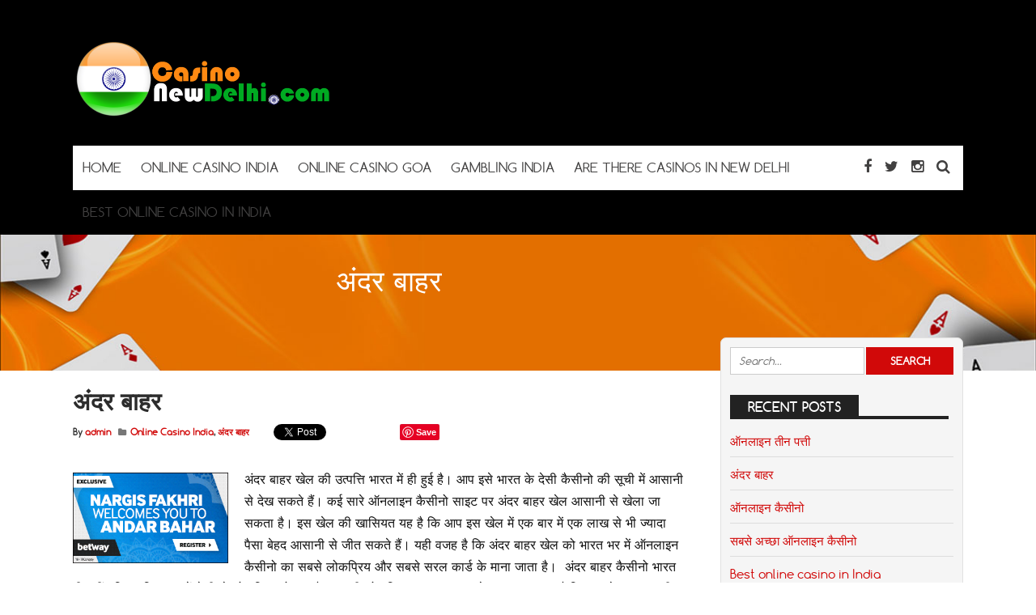

--- FILE ---
content_type: text/html; charset=UTF-8
request_url: https://www.online-casino-india.org/%E0%A4%85%E0%A4%82%E0%A4%A6%E0%A4%B0-%E0%A4%AC%E0%A4%BE%E0%A4%B9%E0%A4%B0/
body_size: 9888
content:
<!DOCTYPE html>
<!--[if IE 7]>
<html class="ie ie7" lang="en-US">
<![endif]-->
<!--[if IE 8]>
<html class="ie ie8" lang="en-US">
<![endif]-->
<!--[if !(IE 7) | !(IE 8)  ]><!-->
<html lang="en-US">
<!--<![endif]-->
<head>

<meta charset="UTF-8">
	<meta name="viewport" content="width=device-width">

	<title>अंदर बाहर &ndash; Online Casino India</title>

	<link rel="profile" href="http://gmpg.org/xfn/11">
	<link rel="pingback" href="https://www.online-casino-india.org/xmlrpc.php">
		<link rel="Shortcut Icon" href="https://www.online-casino-india.org/wp-content/themes/doubledown/images/favicon.ico" type="image/x-icon" />
		<link rel="alternate" type="application/rss+xml" title="Online Casino India RSS Feed" href="https://www.online-casino-india.org/feed/"> 
	<!--[if lt IE 9]>
	<script src="https://www.online-casino-india.org/wp-content/themes/doubledown/includes/js/html5.js"></script>
	<![endif]-->

	<!-- Google tag (gtag.js) -->
<script async src="https://www.googletagmanager.com/gtag/js?id=G-R8SFHEJTK7"></script>
<script>
  window.dataLayer = window.dataLayer || [];
  function gtag(){dataLayer.push(arguments);}
  gtag('js', new Date());

  gtag('config', 'G-R8SFHEJTK7');
</script>
	<meta name='robots' content='index, follow, max-image-preview:large, max-snippet:-1, max-video-preview:-1' />

	<!-- This site is optimized with the Yoast SEO plugin v19.0 - https://yoast.com/wordpress/plugins/seo/ -->
	<meta name="description" content="अंदर बाहर खेल की उत्पत्ति भारत में ही हुई है। आप इसे भारत के देसी कैसीनो की सूची में आसानी से देख सकते हैं। कई सारे ऑनलाइन कैसीनो साइट" />
	<link rel="canonical" href="https://www.online-casino-india.org/अंदर-बाहर/" />
	<meta property="og:locale" content="en_US" />
	<meta property="og:type" content="article" />
	<meta property="og:title" content="अंदर बाहर &ndash; Online Casino India" />
	<meta property="og:description" content="अंदर बाहर खेल की उत्पत्ति भारत में ही हुई है। आप इसे भारत के देसी कैसीनो की सूची में आसानी से देख सकते हैं। कई सारे ऑनलाइन कैसीनो साइट" />
	<meta property="og:url" content="https://www.online-casino-india.org/अंदर-बाहर/" />
	<meta property="og:site_name" content="Online Casino India" />
	<meta property="article:published_time" content="2021-09-29T07:40:04+00:00" />
	<meta property="article:modified_time" content="2021-09-29T08:24:45+00:00" />
	<meta property="og:image" content="https://www.online-casino-india.org/wp-content/uploads/2021/09/अंदर-बाहर.gif" />
	<meta property="og:image:width" content="450" />
	<meta property="og:image:height" content="253" />
	<meta property="og:image:type" content="image/gif" />
	<meta name="twitter:card" content="summary_large_image" />
	<meta name="twitter:label1" content="Written by" />
	<meta name="twitter:data1" content="admin" />
	<meta name="twitter:label2" content="Est. reading time" />
	<meta name="twitter:data2" content="3 minutes" />
	<script type="application/ld+json" class="yoast-schema-graph">{"@context":"https://schema.org","@graph":[{"@type":"Organization","@id":"https://www.online-casino-india.org/#organization","name":"Online Casino India","url":"https://www.online-casino-india.org/","sameAs":[],"logo":{"@type":"ImageObject","inLanguage":"en-US","@id":"https://www.online-casino-india.org/#/schema/logo/image/","url":"https://www.online-casino-india.org/wp-content/uploads/2019/12/casino-new-delhi.png","contentUrl":"https://www.online-casino-india.org/wp-content/uploads/2019/12/casino-new-delhi.png","width":320,"height":97,"caption":"Online Casino India"},"image":{"@id":"https://www.online-casino-india.org/#/schema/logo/image/"}},{"@type":"WebSite","@id":"https://www.online-casino-india.org/#website","url":"https://www.online-casino-india.org/","name":"Online Casino India","description":"","publisher":{"@id":"https://www.online-casino-india.org/#organization"},"potentialAction":[{"@type":"SearchAction","target":{"@type":"EntryPoint","urlTemplate":"https://www.online-casino-india.org/?s={search_term_string}"},"query-input":"required name=search_term_string"}],"inLanguage":"en-US"},{"@type":"ImageObject","inLanguage":"en-US","@id":"https://www.online-casino-india.org/%e0%a4%85%e0%a4%82%e0%a4%a6%e0%a4%b0-%e0%a4%ac%e0%a4%be%e0%a4%b9%e0%a4%b0/#primaryimage","url":"https://www.online-casino-india.org/wp-content/uploads/2021/09/अंदर-बाहर.gif","contentUrl":"https://www.online-casino-india.org/wp-content/uploads/2021/09/अंदर-बाहर.gif","width":450,"height":253,"caption":"अंदर बाहर"},{"@type":"WebPage","@id":"https://www.online-casino-india.org/%e0%a4%85%e0%a4%82%e0%a4%a6%e0%a4%b0-%e0%a4%ac%e0%a4%be%e0%a4%b9%e0%a4%b0/#webpage","url":"https://www.online-casino-india.org/%e0%a4%85%e0%a4%82%e0%a4%a6%e0%a4%b0-%e0%a4%ac%e0%a4%be%e0%a4%b9%e0%a4%b0/","name":"अंदर बाहर &ndash; Online Casino India","isPartOf":{"@id":"https://www.online-casino-india.org/#website"},"primaryImageOfPage":{"@id":"https://www.online-casino-india.org/%e0%a4%85%e0%a4%82%e0%a4%a6%e0%a4%b0-%e0%a4%ac%e0%a4%be%e0%a4%b9%e0%a4%b0/#primaryimage"},"datePublished":"2021-09-29T07:40:04+00:00","dateModified":"2021-09-29T08:24:45+00:00","description":"अंदर बाहर खेल की उत्पत्ति भारत में ही हुई है। आप इसे भारत के देसी कैसीनो की सूची में आसानी से देख सकते हैं। कई सारे ऑनलाइन कैसीनो साइट","breadcrumb":{"@id":"https://www.online-casino-india.org/%e0%a4%85%e0%a4%82%e0%a4%a6%e0%a4%b0-%e0%a4%ac%e0%a4%be%e0%a4%b9%e0%a4%b0/#breadcrumb"},"inLanguage":"en-US","potentialAction":[{"@type":"ReadAction","target":["https://www.online-casino-india.org/%e0%a4%85%e0%a4%82%e0%a4%a6%e0%a4%b0-%e0%a4%ac%e0%a4%be%e0%a4%b9%e0%a4%b0/"]}]},{"@type":"BreadcrumbList","@id":"https://www.online-casino-india.org/%e0%a4%85%e0%a4%82%e0%a4%a6%e0%a4%b0-%e0%a4%ac%e0%a4%be%e0%a4%b9%e0%a4%b0/#breadcrumb","itemListElement":[{"@type":"ListItem","position":1,"name":"Home","item":"https://www.online-casino-india.org/"},{"@type":"ListItem","position":2,"name":"अंदर बाहर"}]},{"@type":"Article","@id":"https://www.online-casino-india.org/%e0%a4%85%e0%a4%82%e0%a4%a6%e0%a4%b0-%e0%a4%ac%e0%a4%be%e0%a4%b9%e0%a4%b0/#article","isPartOf":{"@id":"https://www.online-casino-india.org/%e0%a4%85%e0%a4%82%e0%a4%a6%e0%a4%b0-%e0%a4%ac%e0%a4%be%e0%a4%b9%e0%a4%b0/#webpage"},"author":{"@id":"https://www.online-casino-india.org/#/schema/person/99ea4472589eb8937e184cc53baa1ba4"},"headline":"अंदर बाहर","datePublished":"2021-09-29T07:40:04+00:00","dateModified":"2021-09-29T08:24:45+00:00","mainEntityOfPage":{"@id":"https://www.online-casino-india.org/%e0%a4%85%e0%a4%82%e0%a4%a6%e0%a4%b0-%e0%a4%ac%e0%a4%be%e0%a4%b9%e0%a4%b0/#webpage"},"wordCount":54,"publisher":{"@id":"https://www.online-casino-india.org/#organization"},"image":{"@id":"https://www.online-casino-india.org/%e0%a4%85%e0%a4%82%e0%a4%a6%e0%a4%b0-%e0%a4%ac%e0%a4%be%e0%a4%b9%e0%a4%b0/#primaryimage"},"thumbnailUrl":"https://www.online-casino-india.org/wp-content/uploads/2021/09/अंदर-बाहर.gif","keywords":["अंदर बाहर"],"articleSection":["Online Casino India","अंदर बाहर"],"inLanguage":"en-US"},{"@type":"Person","@id":"https://www.online-casino-india.org/#/schema/person/99ea4472589eb8937e184cc53baa1ba4","name":"admin","image":{"@type":"ImageObject","inLanguage":"en-US","@id":"https://www.online-casino-india.org/#/schema/person/image/","url":"https://secure.gravatar.com/avatar/214e99969c3579c889f7d0b3a492662d?s=96&d=identicon&r=g","contentUrl":"https://secure.gravatar.com/avatar/214e99969c3579c889f7d0b3a492662d?s=96&d=identicon&r=g","caption":"admin"},"url":"https://www.online-casino-india.org/author/pakasa_hazy7inq/"}]}</script>
	<!-- / Yoast SEO plugin. -->


<link rel='dns-prefetch' href='//s.w.org' />
<script type="text/javascript">
window._wpemojiSettings = {"baseUrl":"https:\/\/s.w.org\/images\/core\/emoji\/14.0.0\/72x72\/","ext":".png","svgUrl":"https:\/\/s.w.org\/images\/core\/emoji\/14.0.0\/svg\/","svgExt":".svg","source":{"concatemoji":"https:\/\/www.online-casino-india.org\/wp-includes\/js\/wp-emoji-release.min.js?ver=6.0.11"}};
/*! This file is auto-generated */
!function(e,a,t){var n,r,o,i=a.createElement("canvas"),p=i.getContext&&i.getContext("2d");function s(e,t){var a=String.fromCharCode,e=(p.clearRect(0,0,i.width,i.height),p.fillText(a.apply(this,e),0,0),i.toDataURL());return p.clearRect(0,0,i.width,i.height),p.fillText(a.apply(this,t),0,0),e===i.toDataURL()}function c(e){var t=a.createElement("script");t.src=e,t.defer=t.type="text/javascript",a.getElementsByTagName("head")[0].appendChild(t)}for(o=Array("flag","emoji"),t.supports={everything:!0,everythingExceptFlag:!0},r=0;r<o.length;r++)t.supports[o[r]]=function(e){if(!p||!p.fillText)return!1;switch(p.textBaseline="top",p.font="600 32px Arial",e){case"flag":return s([127987,65039,8205,9895,65039],[127987,65039,8203,9895,65039])?!1:!s([55356,56826,55356,56819],[55356,56826,8203,55356,56819])&&!s([55356,57332,56128,56423,56128,56418,56128,56421,56128,56430,56128,56423,56128,56447],[55356,57332,8203,56128,56423,8203,56128,56418,8203,56128,56421,8203,56128,56430,8203,56128,56423,8203,56128,56447]);case"emoji":return!s([129777,127995,8205,129778,127999],[129777,127995,8203,129778,127999])}return!1}(o[r]),t.supports.everything=t.supports.everything&&t.supports[o[r]],"flag"!==o[r]&&(t.supports.everythingExceptFlag=t.supports.everythingExceptFlag&&t.supports[o[r]]);t.supports.everythingExceptFlag=t.supports.everythingExceptFlag&&!t.supports.flag,t.DOMReady=!1,t.readyCallback=function(){t.DOMReady=!0},t.supports.everything||(n=function(){t.readyCallback()},a.addEventListener?(a.addEventListener("DOMContentLoaded",n,!1),e.addEventListener("load",n,!1)):(e.attachEvent("onload",n),a.attachEvent("onreadystatechange",function(){"complete"===a.readyState&&t.readyCallback()})),(e=t.source||{}).concatemoji?c(e.concatemoji):e.wpemoji&&e.twemoji&&(c(e.twemoji),c(e.wpemoji)))}(window,document,window._wpemojiSettings);
</script>
<style type="text/css">
img.wp-smiley,
img.emoji {
	display: inline !important;
	border: none !important;
	box-shadow: none !important;
	height: 1em !important;
	width: 1em !important;
	margin: 0 0.07em !important;
	vertical-align: -0.1em !important;
	background: none !important;
	padding: 0 !important;
}
</style>
	<link rel='stylesheet' id='wp-block-library-css'  href='https://www.online-casino-india.org/wp-includes/css/dist/block-library/style.min.css?ver=6.0.11' type='text/css' media='all' />
<style id='global-styles-inline-css' type='text/css'>
body{--wp--preset--color--black: #000000;--wp--preset--color--cyan-bluish-gray: #abb8c3;--wp--preset--color--white: #ffffff;--wp--preset--color--pale-pink: #f78da7;--wp--preset--color--vivid-red: #cf2e2e;--wp--preset--color--luminous-vivid-orange: #ff6900;--wp--preset--color--luminous-vivid-amber: #fcb900;--wp--preset--color--light-green-cyan: #7bdcb5;--wp--preset--color--vivid-green-cyan: #00d084;--wp--preset--color--pale-cyan-blue: #8ed1fc;--wp--preset--color--vivid-cyan-blue: #0693e3;--wp--preset--color--vivid-purple: #9b51e0;--wp--preset--gradient--vivid-cyan-blue-to-vivid-purple: linear-gradient(135deg,rgba(6,147,227,1) 0%,rgb(155,81,224) 100%);--wp--preset--gradient--light-green-cyan-to-vivid-green-cyan: linear-gradient(135deg,rgb(122,220,180) 0%,rgb(0,208,130) 100%);--wp--preset--gradient--luminous-vivid-amber-to-luminous-vivid-orange: linear-gradient(135deg,rgba(252,185,0,1) 0%,rgba(255,105,0,1) 100%);--wp--preset--gradient--luminous-vivid-orange-to-vivid-red: linear-gradient(135deg,rgba(255,105,0,1) 0%,rgb(207,46,46) 100%);--wp--preset--gradient--very-light-gray-to-cyan-bluish-gray: linear-gradient(135deg,rgb(238,238,238) 0%,rgb(169,184,195) 100%);--wp--preset--gradient--cool-to-warm-spectrum: linear-gradient(135deg,rgb(74,234,220) 0%,rgb(151,120,209) 20%,rgb(207,42,186) 40%,rgb(238,44,130) 60%,rgb(251,105,98) 80%,rgb(254,248,76) 100%);--wp--preset--gradient--blush-light-purple: linear-gradient(135deg,rgb(255,206,236) 0%,rgb(152,150,240) 100%);--wp--preset--gradient--blush-bordeaux: linear-gradient(135deg,rgb(254,205,165) 0%,rgb(254,45,45) 50%,rgb(107,0,62) 100%);--wp--preset--gradient--luminous-dusk: linear-gradient(135deg,rgb(255,203,112) 0%,rgb(199,81,192) 50%,rgb(65,88,208) 100%);--wp--preset--gradient--pale-ocean: linear-gradient(135deg,rgb(255,245,203) 0%,rgb(182,227,212) 50%,rgb(51,167,181) 100%);--wp--preset--gradient--electric-grass: linear-gradient(135deg,rgb(202,248,128) 0%,rgb(113,206,126) 100%);--wp--preset--gradient--midnight: linear-gradient(135deg,rgb(2,3,129) 0%,rgb(40,116,252) 100%);--wp--preset--duotone--dark-grayscale: url('#wp-duotone-dark-grayscale');--wp--preset--duotone--grayscale: url('#wp-duotone-grayscale');--wp--preset--duotone--purple-yellow: url('#wp-duotone-purple-yellow');--wp--preset--duotone--blue-red: url('#wp-duotone-blue-red');--wp--preset--duotone--midnight: url('#wp-duotone-midnight');--wp--preset--duotone--magenta-yellow: url('#wp-duotone-magenta-yellow');--wp--preset--duotone--purple-green: url('#wp-duotone-purple-green');--wp--preset--duotone--blue-orange: url('#wp-duotone-blue-orange');--wp--preset--font-size--small: 13px;--wp--preset--font-size--medium: 20px;--wp--preset--font-size--large: 36px;--wp--preset--font-size--x-large: 42px;}.has-black-color{color: var(--wp--preset--color--black) !important;}.has-cyan-bluish-gray-color{color: var(--wp--preset--color--cyan-bluish-gray) !important;}.has-white-color{color: var(--wp--preset--color--white) !important;}.has-pale-pink-color{color: var(--wp--preset--color--pale-pink) !important;}.has-vivid-red-color{color: var(--wp--preset--color--vivid-red) !important;}.has-luminous-vivid-orange-color{color: var(--wp--preset--color--luminous-vivid-orange) !important;}.has-luminous-vivid-amber-color{color: var(--wp--preset--color--luminous-vivid-amber) !important;}.has-light-green-cyan-color{color: var(--wp--preset--color--light-green-cyan) !important;}.has-vivid-green-cyan-color{color: var(--wp--preset--color--vivid-green-cyan) !important;}.has-pale-cyan-blue-color{color: var(--wp--preset--color--pale-cyan-blue) !important;}.has-vivid-cyan-blue-color{color: var(--wp--preset--color--vivid-cyan-blue) !important;}.has-vivid-purple-color{color: var(--wp--preset--color--vivid-purple) !important;}.has-black-background-color{background-color: var(--wp--preset--color--black) !important;}.has-cyan-bluish-gray-background-color{background-color: var(--wp--preset--color--cyan-bluish-gray) !important;}.has-white-background-color{background-color: var(--wp--preset--color--white) !important;}.has-pale-pink-background-color{background-color: var(--wp--preset--color--pale-pink) !important;}.has-vivid-red-background-color{background-color: var(--wp--preset--color--vivid-red) !important;}.has-luminous-vivid-orange-background-color{background-color: var(--wp--preset--color--luminous-vivid-orange) !important;}.has-luminous-vivid-amber-background-color{background-color: var(--wp--preset--color--luminous-vivid-amber) !important;}.has-light-green-cyan-background-color{background-color: var(--wp--preset--color--light-green-cyan) !important;}.has-vivid-green-cyan-background-color{background-color: var(--wp--preset--color--vivid-green-cyan) !important;}.has-pale-cyan-blue-background-color{background-color: var(--wp--preset--color--pale-cyan-blue) !important;}.has-vivid-cyan-blue-background-color{background-color: var(--wp--preset--color--vivid-cyan-blue) !important;}.has-vivid-purple-background-color{background-color: var(--wp--preset--color--vivid-purple) !important;}.has-black-border-color{border-color: var(--wp--preset--color--black) !important;}.has-cyan-bluish-gray-border-color{border-color: var(--wp--preset--color--cyan-bluish-gray) !important;}.has-white-border-color{border-color: var(--wp--preset--color--white) !important;}.has-pale-pink-border-color{border-color: var(--wp--preset--color--pale-pink) !important;}.has-vivid-red-border-color{border-color: var(--wp--preset--color--vivid-red) !important;}.has-luminous-vivid-orange-border-color{border-color: var(--wp--preset--color--luminous-vivid-orange) !important;}.has-luminous-vivid-amber-border-color{border-color: var(--wp--preset--color--luminous-vivid-amber) !important;}.has-light-green-cyan-border-color{border-color: var(--wp--preset--color--light-green-cyan) !important;}.has-vivid-green-cyan-border-color{border-color: var(--wp--preset--color--vivid-green-cyan) !important;}.has-pale-cyan-blue-border-color{border-color: var(--wp--preset--color--pale-cyan-blue) !important;}.has-vivid-cyan-blue-border-color{border-color: var(--wp--preset--color--vivid-cyan-blue) !important;}.has-vivid-purple-border-color{border-color: var(--wp--preset--color--vivid-purple) !important;}.has-vivid-cyan-blue-to-vivid-purple-gradient-background{background: var(--wp--preset--gradient--vivid-cyan-blue-to-vivid-purple) !important;}.has-light-green-cyan-to-vivid-green-cyan-gradient-background{background: var(--wp--preset--gradient--light-green-cyan-to-vivid-green-cyan) !important;}.has-luminous-vivid-amber-to-luminous-vivid-orange-gradient-background{background: var(--wp--preset--gradient--luminous-vivid-amber-to-luminous-vivid-orange) !important;}.has-luminous-vivid-orange-to-vivid-red-gradient-background{background: var(--wp--preset--gradient--luminous-vivid-orange-to-vivid-red) !important;}.has-very-light-gray-to-cyan-bluish-gray-gradient-background{background: var(--wp--preset--gradient--very-light-gray-to-cyan-bluish-gray) !important;}.has-cool-to-warm-spectrum-gradient-background{background: var(--wp--preset--gradient--cool-to-warm-spectrum) !important;}.has-blush-light-purple-gradient-background{background: var(--wp--preset--gradient--blush-light-purple) !important;}.has-blush-bordeaux-gradient-background{background: var(--wp--preset--gradient--blush-bordeaux) !important;}.has-luminous-dusk-gradient-background{background: var(--wp--preset--gradient--luminous-dusk) !important;}.has-pale-ocean-gradient-background{background: var(--wp--preset--gradient--pale-ocean) !important;}.has-electric-grass-gradient-background{background: var(--wp--preset--gradient--electric-grass) !important;}.has-midnight-gradient-background{background: var(--wp--preset--gradient--midnight) !important;}.has-small-font-size{font-size: var(--wp--preset--font-size--small) !important;}.has-medium-font-size{font-size: var(--wp--preset--font-size--medium) !important;}.has-large-font-size{font-size: var(--wp--preset--font-size--large) !important;}.has-x-large-font-size{font-size: var(--wp--preset--font-size--x-large) !important;}
</style>
<link rel='stylesheet' id='flytonic_style-css'  href='https://www.online-casino-india.org/wp-content/themes/doubledown/style.css?ver=6.0.11' type='text/css' media='all' />
<link rel='stylesheet' id='shortcode-css-css'  href='https://www.online-casino-india.org/wp-content/themes/doubledown/includes/css/shortcode.css?ver=6.0.11' type='text/css' media='all' />
<link rel='stylesheet' id='flex_style-css'  href='https://www.online-casino-india.org/wp-content/themes/doubledown/flexslider.css?ver=6.0.11' type='text/css' media='all' />
<link rel='stylesheet' id='fontawesome_style-css'  href='https://www.online-casino-india.org/wp-content/themes/doubledown/font-awesome.min.css?ver=6.0.11' type='text/css' media='all' />
<link rel='stylesheet' id='custom_style-css'  href='https://www.online-casino-india.org/wp-content/themes/doubledown/includes/custom.css?ver=6.0.11' type='text/css' media='all' />
<script type='text/javascript' src='https://www.online-casino-india.org/wp-includes/js/jquery/jquery.min.js?ver=3.6.0' id='jquery-core-js'></script>
<script type='text/javascript' src='https://www.online-casino-india.org/wp-includes/js/jquery/jquery-migrate.min.js?ver=3.3.2' id='jquery-migrate-js'></script>
<script type='text/javascript' src='https://www.online-casino-india.org/wp-content/themes/doubledown/includes/js/jquery.flexslider-min.js?ver=6.0.11' id='flexslider-js'></script>
<script type='text/javascript' src='https://www.online-casino-india.org/wp-content/themes/doubledown/includes/js/theme_scripts.js?ver=6.0.11' id='themescripts-js'></script>
<link rel="https://api.w.org/" href="https://www.online-casino-india.org/wp-json/" /><link rel="alternate" type="application/json" href="https://www.online-casino-india.org/wp-json/wp/v2/posts/224" /><link rel="EditURI" type="application/rsd+xml" title="RSD" href="https://www.online-casino-india.org/xmlrpc.php?rsd" />
<link rel="wlwmanifest" type="application/wlwmanifest+xml" href="https://www.online-casino-india.org/wp-includes/wlwmanifest.xml" /> 
<meta name="generator" content="WordPress 6.0.11" />
<link rel='shortlink' href='https://www.online-casino-india.org/?p=224' />
<link rel="alternate" type="application/json+oembed" href="https://www.online-casino-india.org/wp-json/oembed/1.0/embed?url=https%3A%2F%2Fwww.online-casino-india.org%2F%25e0%25a4%2585%25e0%25a4%2582%25e0%25a4%25a6%25e0%25a4%25b0-%25e0%25a4%25ac%25e0%25a4%25be%25e0%25a4%25b9%25e0%25a4%25b0%2F" />
<link rel="alternate" type="text/xml+oembed" href="https://www.online-casino-india.org/wp-json/oembed/1.0/embed?url=https%3A%2F%2Fwww.online-casino-india.org%2F%25e0%25a4%2585%25e0%25a4%2582%25e0%25a4%25a6%25e0%25a4%25b0-%25e0%25a4%25ac%25e0%25a4%25be%25e0%25a4%25b9%25e0%25a4%25b0%2F&#038;format=xml" />
<style type="text/css">.recentcomments a{display:inline !important;padding:0 !important;margin:0 !important;}</style><link rel="icon" href="https://www.online-casino-india.org/wp-content/uploads/2019/12/cropped-online-casino-india-org-32x32.jpg" sizes="32x32" />
<link rel="icon" href="https://www.online-casino-india.org/wp-content/uploads/2019/12/cropped-online-casino-india-org-192x192.jpg" sizes="192x192" />
<link rel="apple-touch-icon" href="https://www.online-casino-india.org/wp-content/uploads/2019/12/cropped-online-casino-india-org-180x180.jpg" />
<meta name="msapplication-TileImage" content="https://www.online-casino-india.org/wp-content/uploads/2019/12/cropped-online-casino-india-org-270x270.jpg" />
</head>

<body class="post-template-default single single-post postid-224 single-format-standard custom">

<div id="outerwrap" class="outside">

<header id="header" class="main-header">

	<button id="mobile-menu-btn">
	<i>&nbsp;</i>
	<i>&nbsp;</i>
	<i>&nbsp;</i></button>

	<nav id="mobile-menu">  
	
		<div class="logomobile">
	
					<img width="200" alt="Online Casino India" src="https://www.online-casino-india.org/wp-content/uploads/2019/12/casino-new-delhi.png" />
					</div>
		
				<ul id="mobilenav" class="mobilenav"><li id="menu-item-47" class="menu-item menu-item-type-custom menu-item-object-custom menu-item-home menu-item-47"><a href="https://www.online-casino-india.org/">Home</a></li>
<li id="menu-item-158" class="menu-item menu-item-type-post_type menu-item-object-post menu-item-158"><a href="https://www.online-casino-india.org/online-casino-india/">Online Casino India</a></li>
<li id="menu-item-50" class="menu-item menu-item-type-post_type menu-item-object-post menu-item-50"><a href="https://www.online-casino-india.org/online-casino-goa/">Online Casino Goa</a></li>
<li id="menu-item-160" class="menu-item menu-item-type-post_type menu-item-object-post menu-item-160"><a href="https://www.online-casino-india.org/gambling-india/">Gambling India</a></li>
<li id="menu-item-49" class="menu-item menu-item-type-post_type menu-item-object-post menu-item-49"><a href="https://www.online-casino-india.org/are-there-casinos-in-new-delhi/">Are there Casinos in New Delhi</a></li>
<li id="menu-item-159" class="menu-item menu-item-type-post_type menu-item-object-post menu-item-159"><a href="https://www.online-casino-india.org/best-online-casino-in-india/">Best online casino in India</a></li>
</ul>	</nav><!--End of Mobile Navbar-->

	<div class="wrap">
  		<div class="header-logo">
		   		<a title="Online Casino India" href="https://www.online-casino-india.org">
   		<img alt="Online Casino India" src="https://www.online-casino-india.org/wp-content/uploads/2019/12/casino-new-delhi.png" /></a>
  		  	</div><!--.header-logo-->
					 
	<nav class="navbar"  id="navigation">
	
	<div class="socialmediatop">
		
		
		<div class="searchgo" id="searchgo">
		<form method="get" class="searchform" action="https://www.online-casino-india.org">
			<input class="searchinput" value="" name="s" type="text" placeholder="Search...">
			<input name="submit" class="searchsubmit" value="Search" type="submit">
		</form>
		</div>

					
		<ul>
			
					<li><a href="https://www.facebook.com/" title="Facebook"><i class="fa fa-facebook"></i></a></li>
				
			<li><a href="https://www.twitter.com" title="Twitter"><i class="fa fa-twitter"> </i></a></li>
								
			 <li><a href="https://www.instagram.com/" title="Instagram"><i class="fa fa-instagram"> </i></a></li>
										 
					<li><a href="#" id="sbutton" title="Search"><i class="fa fa-search"> </i></a></li>
						
		</ul>
		</div>	<!--.topnavigation-->
	
			<ul id="nav" class="nav"><li class="menu-item menu-item-type-custom menu-item-object-custom menu-item-home menu-item-47"><a href="https://www.online-casino-india.org/"><span>Home</span></a></li>
<li class="menu-item menu-item-type-post_type menu-item-object-post menu-item-158"><a href="https://www.online-casino-india.org/online-casino-india/"><span>Online Casino India</span></a></li>
<li class="menu-item menu-item-type-post_type menu-item-object-post menu-item-50"><a href="https://www.online-casino-india.org/online-casino-goa/"><span>Online Casino Goa</span></a></li>
<li class="menu-item menu-item-type-post_type menu-item-object-post menu-item-160"><a href="https://www.online-casino-india.org/gambling-india/"><span>Gambling India</span></a></li>
<li class="menu-item menu-item-type-post_type menu-item-object-post menu-item-49"><a href="https://www.online-casino-india.org/are-there-casinos-in-new-delhi/"><span>Are there Casinos in New Delhi</span></a></li>
<li class="menu-item menu-item-type-post_type menu-item-object-post menu-item-159"><a href="https://www.online-casino-india.org/best-online-casino-in-india/"><span>Best online casino in India</span></a></li>
</ul>	
		</nav><!--Nav--> 
		
		
		 <div class="clearboth"></div>
		 </div><!--.wrap-->
	</header><!--End of Header-->
<section class="banner-area">
	  		<img src="https://www.online-casino-india.org/wp-content/themes/doubledown/images/banner-img2.jpg" alt="अंदर बाहर">

	
    <div class="inner-banner-txt">
        <h1>अंदर बाहर</h1>
         <p>
                    </p>
    </div>
</section><!--banner-area-->
<div id="main" class="contentarea">

<section id="content" class="main-content">

		
		
		<article class="post-224 post type-post status-publish format-standard has-post-thumbnail hentry category-online-casino-india category-38 tag-39" id="post-224">

			<h1 class="entry-title">अंदर बाहर</h1>
			
			<div class="singlebylines">

<div class="leftmeta">
 By
<span class="vcard author">	
 <span class="fn"><a href="https://www.online-casino-india.org/author/pakasa_hazy7inq/" title="Posts by admin" rel="author">admin</a></span>
</span>

 <i class="fa fa-folder"> </i>  <a href="https://www.online-casino-india.org/category/online-casino-india/" rel="category tag">Online Casino India</a>, <a href="https://www.online-casino-india.org/category/%e0%a4%85%e0%a4%82%e0%a4%a6%e0%a4%b0-%e0%a4%ac%e0%a4%be%e0%a4%b9%e0%a4%b0/" rel="category tag">अंदर बाहर</a>   
 
 </div>
 
 

<div class="likeusarea">
	<ul>
		<li class="share_fb">
					<div id="fb-root"></div>
<script>(function(d, s, id) {
  var js, fjs = d.getElementsByTagName(s)[0];
  if (d.getElementById(id)) return;
  js = d.createElement(s); js.id = id;
  js.src = "//connect.facebook.net/en_US/sdk.js#xfbml=1&version=v2.0";
  fjs.parentNode.insertBefore(js, fjs);
}(document, 'script', 'facebook-jssdk'));</script>


<div class="fb-like" data-href="https://www.online-casino-india.org/%e0%a4%85%e0%a4%82%e0%a4%a6%e0%a4%b0-%e0%a4%ac%e0%a4%be%e0%a4%b9%e0%a4%b0/" data-width="100px" data-layout="button_count" data-action="like" data-show-faces="false" data-share="false"></div>
					</li>
					
					
					<li class="share_tw">
					<a class="twitter-share-button"
  href="https://twitter.com/share"
  data-via="twitterdev">
Tweet
</a>
<script type="text/javascript">
window.twttr=(function(d,s,id){var t,js,fjs=d.getElementsByTagName(s)[0];if(d.getElementById(id)){return}js=d.createElement(s);js.id=id;js.src="https://platform.twitter.com/widgets.js";fjs.parentNode.insertBefore(js,fjs);return window.twttr||(t={_e:[],ready:function(f){t._e.push(f)}})}(document,"script","twitter-wjs"));
</script>
					</li>
					
					<li class="share_gp">
					<div class="g-plusone" data-size="medium"></div>
<script type="text/javascript">
 (function() {
 var po = document.createElement('script'); po.type = 'text/javascript'; po.async = true;
 po.src = 'https://apis.google.com/js/plusone.js';
 var s = document.getElementsByTagName('script')[0]; s.parentNode.insertBefore(po, s);
 })();
</script>
					</li>
					
					<li class="share_pint">
					
					<a href="//www.pinterest.com/pin/create/button/" data-pin-do="buttonBookmark"  data-pin-color="red"><img src="//assets.pinterest.com/images/pidgets/pinit_fg_en_rect_red_20.png" alt="pinterest" /></a>
<!-- Please call pinit.js only once per page -->
<script type="text/javascript" async defer src="//assets.pinterest.com/js/pinit.js"></script>
					</li>
	</ul>
 </div>
	 
</div><!--.bylines-->		
			<div class="entry-content">

      				<p><strong><a href="https://www.online-casino-india.org/betwaycasino.html" target="_blank" rel="noopener"><img class=" wp-image-200 alignleft" src="https://www.online-casino-india.org/wp-content/uploads/2019/12/635126f8eb6a65e3.gif" alt="अंदर बाहर" width="192" height="112" /></a></strong>अंदर बाहर खेल की उत्पत्ति भारत में ही हुई है। आप इसे भारत के देसी कैसीनो की सूची में आसानी से देख सकते हैं। कई सारे ऑनलाइन कैसीनो साइट पर अंदर बाहर खेल आसानी से खेला जा सकता है। इस खेल की खासियत यह है कि आप इस खेल में एक बार में एक लाख से भी ज्यादा पैसा बेहद आसानी से जीत सकते हैं। यही वजह है कि अंदर बाहर खेल को भारत भर में ऑनलाइन कैसीनो का सबसे लोकप्रिय और सबसे सरल कार्ड के माना जाता है।  अंदर बाहर कैसीनो भारत ही नहीं बल्कि दुनिया भर में तेजी से लोकप्रिय हो रहा है। इसकी लोकप्रियता का एक सबसे बड़ा कारण यह है कि यह खेलना बहुत ही आसान है और यह बहुत मजेदार खेल होता है  ( <a href="https://www.online-casino-india.org/%e0%a4%91%e0%a4%a8%e0%a4%b2%e0%a4%be%e0%a4%87%e0%a4%a8-%e0%a4%a4%e0%a5%80%e0%a4%a8-%e0%a4%aa%e0%a4%a4%e0%a5%8d%e0%a4%a4%e0%a5%80/">ऑनलाइन तीन पत्ती</a> )।</p>
<h2></h2>
<h2>अंदर बाहर</h2>
<h4><strong>कैसे खेलते है ? </strong></h4>
<p><strong>अंदर बाहर</strong> खेल ताश के पत्तों की गड्डी के साथ खेला जाता है इसमें खिलाड़ी द्वारा एक जोकर कार्ड का चयन किया जाता है और इसके बाद बाकी पत्तों की गड्डी के साथ खिलाड़ी डील करते हैं। इसमें पत्तों की गड्डी से खिलाड़ी कार्ड बाय कार्ड सकते हैं या फिर बारी-बारी से अंदर और बाहर के बीच में ताश के पत्तों में उलटफेर करके भी चुनाव कर सकते हैं। जैसे ही उनमें एक कार्ड जोकर का सामान दिखाई देता है, जिस खिलाड़ी के पास बिलकुल उसी तरह से कार्ड होता है वह खिलाड़ी <a href="https://en.wikipedia.org/wiki/Card_game" target="_blank" rel="noopener">अंदर बाहर</a> खेल को जीत जाता है  ।</p>
<p><img loading="lazy" class="size-full wp-image-204 aligncenter" src="https://www.online-casino-india.org/wp-content/uploads/2021/07/best-casino-in-india.png" alt="" width="367" height="79" srcset="https://www.online-casino-india.org/wp-content/uploads/2021/07/best-casino-in-india.png 367w, https://www.online-casino-india.org/wp-content/uploads/2021/07/best-casino-in-india-300x65.png 300w, https://www.online-casino-india.org/wp-content/uploads/2021/07/best-casino-in-india-120x26.png 120w, https://www.online-casino-india.org/wp-content/uploads/2021/07/best-casino-in-india-200x43.png 200w" sizes="(max-width: 367px) 100vw, 367px" />
<table  class="midsites">
    <tr>
	  <th class="rankcol ">#</th>
      <th class="logocol">Casino</th>
	   <th  class="ratecol">Rating</th>
      <th  class="bonuscol">Bonus</th>
      <th  class="bcodecol">Bonus Code</th>
      <th   class="visitcol"></th>
    </tr>

	 <tr>
      <td  class="rankcol"><span class="rank">1</span></td>
	  <td  class="logocol"><a href="https://www.online-casino-india.org/review/betway-%e0%a4%91%e0%a4%a8%e0%a4%b2%e0%a4%be%e0%a4%87%e0%a4%a8-%e0%a4%95%e0%a5%88%e0%a4%b8%e0%a5%80%e0%a4%a8%e0%a5%8b/"><img width="120" height="120" src="https://www.online-casino-india.org/wp-content/uploads/2021/07/Betway-casino-logo-120x120.jpg" class="logo wp-post-image" alt="Betway ऑनलाइन कैसीनो" loading="lazy" srcset="https://www.online-casino-india.org/wp-content/uploads/2021/07/Betway-casino-logo-120x120.jpg 120w, https://www.online-casino-india.org/wp-content/uploads/2021/07/Betway-casino-logo.jpg 125w" sizes="(max-width: 120px) 100vw, 120px" /></a></td>
	     <td  class="ratecol">  <span class="rate cenmar2"><span class="ratetotal" style="width:100%;"></span></span><a href=" https://www.online-casino-india.org/review/betway-%e0%a4%91%e0%a4%a8%e0%a4%b2%e0%a4%be%e0%a4%87%e0%a4%a8-%e0%a4%95%e0%a5%88%e0%a4%b8%e0%a5%80%e0%a4%a8%e0%a5%8b/ ">Read Review</a></td>
	  <td class="bonuscol"> up to ₹60,000 <font color=red>Accepts  Indian Players</font></td>
      <td class="bcodecol">
	  <a target="_blank" href="https://www.online-casino-india.org/visit/betwaycasino/" class="">Use Link</a></td>
      <td class="visitcol">
	  <a target="_blank" href="https://www.online-casino-india.org/visit/betwaycasino/" class="visbutton size1">Visit</a>

	 </td>
    </tr>
	 <tr>
      <td  class="rankcol"><span class="rank">2</span></td>
	  <td  class="logocol"><a href="https://www.online-casino-india.org/review/888-%e0%a4%95%e0%a5%88%e0%a4%b8%e0%a5%80%e0%a4%a8%e0%a5%8b/"><img width="120" height="94" src="https://www.online-casino-india.org/wp-content/uploads/2021/07/online-casino-india-120x94.png" class="logo wp-post-image" alt="" loading="lazy" srcset="https://www.online-casino-india.org/wp-content/uploads/2021/07/online-casino-india-120x94.png 120w, https://www.online-casino-india.org/wp-content/uploads/2021/07/online-casino-india.png 150w" sizes="(max-width: 120px) 100vw, 120px" /></a></td>
	     <td  class="ratecol">  <span class="rate cenmar2"><span class="ratetotal" style="width:100%;"></span></span><a href=" https://www.online-casino-india.org/review/888-%e0%a4%95%e0%a5%88%e0%a4%b8%e0%a5%80%e0%a4%a8%e0%a5%8b/ ">Read Review</a></td>
	  <td class="bonuscol"> up to $1400.-</td>
      <td class="bcodecol">
	  <a target="_blank" href="https://www.online-casino-india.org/visit/888casino/" class="">Use Link</a></td>
      <td class="visitcol">
	  <a target="_blank" href="https://www.online-casino-india.org/visit/888casino/" class="visbutton size1">Visit</a>

	 </td>
    </tr>
	 <tr>
      <td  class="rankcol"><span class="rank">3</span></td>
	  <td  class="logocol"><a href="https://www.online-casino-india.org/review/purewin-%e0%a4%95%e0%a5%88%e0%a4%b8%e0%a5%80%e0%a4%a8%e0%a5%8b/"><img width="120" height="104" src="https://www.online-casino-india.org/wp-content/uploads/2021/07/pure-win-logo-120x104.gif" class="logo wp-post-image" alt="purewin casino" loading="lazy" srcset="https://www.online-casino-india.org/wp-content/uploads/2021/07/pure-win-logo-120x104.gif 120w, https://www.online-casino-india.org/wp-content/uploads/2021/07/pure-win-logo.gif 150w" sizes="(max-width: 120px) 100vw, 120px" /></a></td>
	     <td  class="ratecol">  <span class="rate cenmar2"><span class="ratetotal" style="width:100%;"></span></span><a href=" https://www.online-casino-india.org/review/purewin-%e0%a4%95%e0%a5%88%e0%a4%b8%e0%a5%80%e0%a4%a8%e0%a5%8b/ ">Read Review</a></td>
	  <td class="bonuscol"> up to ₹90000.-</td>
      <td class="bcodecol">
	  <a target="_blank" href="https://www.online-casino-india.org/visit/purewincasino/" class="">Use Link</a></td>
      <td class="visitcol">
	  <a target="_blank" href="https://www.online-casino-india.org/visit/purewincasino/" class="visbutton size1">Visit</a>

	 </td>
    </tr>
	 <tr>
      <td  class="rankcol"><span class="rank">4</span></td>
	  <td  class="logocol"><a href="https://www.online-casino-india.org/review/leovegas-%e0%a4%95%e0%a5%88%e0%a4%b8%e0%a5%80%e0%a4%a8%e0%a5%8b/"><img width="120" height="120" src="https://www.online-casino-india.org/wp-content/uploads/2021/07/vegas-logo-120x120.png" class="logo wp-post-image" alt="" loading="lazy" srcset="https://www.online-casino-india.org/wp-content/uploads/2021/07/vegas-logo-120x120.png 120w, https://www.online-casino-india.org/wp-content/uploads/2021/07/vegas-logo.png 125w" sizes="(max-width: 120px) 100vw, 120px" /></a></td>
	     <td  class="ratecol">  <span class="rate cenmar2"><span class="ratetotal" style="width:98%;"></span></span><a href=" https://www.online-casino-india.org/review/leovegas-%e0%a4%95%e0%a5%88%e0%a4%b8%e0%a5%80%e0%a4%a8%e0%a5%8b/ ">Read Review</a></td>
	  <td class="bonuscol"> up to ₹80,000 <font color=red>Accepts  Indian Players</font></td>
      <td class="bcodecol">
	  <a target="_blank" href="https://www.online-casino-india.org/visit/leovegas/" class="">Use Link</a></td>
      <td class="visitcol">
	  <a target="_blank" href="https://www.online-casino-india.org/visit/leovegas/" class="visbutton size1">Visit</a>

	 </td>
    </tr> </table> </p>
<h2>Online casino India</h2>
<h4><strong>रणनीत</strong></h4>
<p>अंदर बाहर खेल में रणनीतियां बहुत महत्वपूर्ण होती है। खास बात यह है कि अंदर बाहर खेल की रणनीति बहुत ही सरल होती है। इस खेल में उच्चतम धन राशि का सट्टा लगाने का मौका मिलता है। <strong>अंदर बाहर</strong> खेल को खेलने के लिए सबसे अच्छी राजनीति यह मानी जाती है कि एक समय सीमा के अंदर खिलाड़ी खेलना सुनिश्चित करें और बहुत ज्यादा पैसा बिना खोये जीते। इसके लिए खिलाड़ी का अनुभव बहुत मायने रखता है ( <a href="https://www.online-casino-india.org">online casino India</a> )।</p>
<h2>भारत में सर्वश्रेष्ठ ऑनलाइन कैसीनो</h2>
<h4><strong>कहाँ खेले-</strong></h4>
<p>आजकल तकनीकी के इस दौर में अंदर बाहर खेल ऑनलाइन अर्थात वर्चुअली खेला जा सकता है। ऑनलाइन कैसीनो टेबल पर दो प्रकार के खेल देखने को मिलते हैं पहला लाइव कैसीनो संस्करण जिसमें एक वास्तविक लाइव डीलर के साथ <strong>अंदर बाहर</strong> खेल खेला जाता है। दूसरा वर्चुअल खिलाड़ी के साथ खेला जाता है जिसमें एक डिजिटल टेबल होती है और खिलाड़ी उसमें से डीलर के बजाय दिए गए संख्या के आधार पर किसी एक कार्ड का चयन करता है ( <a href="https://www.online-casino-india.org/भारत-में-सर्वश्रेष्ठ-ऑनल/">भारत में सर्वश्रेष्ठ ऑनलाइन कैसीनो</a>  )।</p>
<h2>Casino in India list</h2>
<p>अंदर बाहर खेल ताश के 52 पत्ते की एक गड्डी के साथ खेला जाने वाला खेल है। इस खेल में जोकर कार्ड को रेंडमली बलि चुना जाता है और इसके बाद बाकी पत्तों के साथ सट्टा लगाया जाता है। इसमें ज्यादातर खिलाड़ी कार्ड बाई कार्ड डील करके खेलते हैं और जीतते है। अंदर बाहर कार्ड खेल में जैसे ही एक कार्ड जोकर के समान रूप से दिखाई देता है अगर दूसरे खिलाड़ी के पास भी वही मिल जाता है तो वह खिलाड़ी जीत जाता है ( <a href="https://www.online-casino-india.org/casino-in-india-list/">casino in India list</a>)।</p>
<h2>Best online casino in India</h2>
<h4><strong>अंदर बाहर खेल कैसे खेले अंदर </strong></h4>
<p>बाहर खेल आप कही बाहर गए बिना ही खेल सकते हैं। आप इसके लिए एंड्राइड या आईओएस ऐप का इस्तेमाल कर सकते हैं या फिर आप वेबसाइट के जरिए भी खेल सकते हैं।आज कई सारी ऑनलाइन कैसीनो साइट है जहां पर आप यह लोकप्रिय अंदर बाहर खेल खेल सकते है। इसके लिए आपको अपने पसंदीदा कैसीनो साइट को डाउनलोड करके इंस्टॉल करना होता है और उस पर लॉग इन करना होता है। अंदर बाहर खेल खेलने के लिए एक अच्छे प्रोसेसर का स्मार्टफोन और अच्छा इंटरनेट कनेक्टिविटी खेल के मजे को दूर कर देता है  ( <a href="https://www.online-casino-india.org/best-online-casino-in-india/">best online casino in India</a> )।</p>
<p><img loading="lazy" class="size-full wp-image-204 aligncenter" src="https://www.online-casino-india.org/wp-content/uploads/2021/07/best-casino-in-india.png" alt="" width="367" height="79" srcset="https://www.online-casino-india.org/wp-content/uploads/2021/07/best-casino-in-india.png 367w, https://www.online-casino-india.org/wp-content/uploads/2021/07/best-casino-in-india-300x65.png 300w, https://www.online-casino-india.org/wp-content/uploads/2021/07/best-casino-in-india-120x26.png 120w, https://www.online-casino-india.org/wp-content/uploads/2021/07/best-casino-in-india-200x43.png 200w" sizes="(max-width: 367px) 100vw, 367px" />
<table  class="midsites">
    <tr>
	  <th class="rankcol ">#</th>
      <th class="logocol">Casino</th>
	   <th  class="ratecol">Rating</th>
      <th  class="bonuscol">Bonus</th>
      <th  class="bcodecol">Bonus Code</th>
      <th   class="visitcol"></th>
    </tr>

	 <tr>
      <td  class="rankcol"><span class="rank">1</span></td>
	  <td  class="logocol"><a href="https://www.online-casino-india.org/review/betway-%e0%a4%91%e0%a4%a8%e0%a4%b2%e0%a4%be%e0%a4%87%e0%a4%a8-%e0%a4%95%e0%a5%88%e0%a4%b8%e0%a5%80%e0%a4%a8%e0%a5%8b/"><img width="120" height="120" src="https://www.online-casino-india.org/wp-content/uploads/2021/07/Betway-casino-logo-120x120.jpg" class="logo wp-post-image" alt="Betway ऑनलाइन कैसीनो" loading="lazy" srcset="https://www.online-casino-india.org/wp-content/uploads/2021/07/Betway-casino-logo-120x120.jpg 120w, https://www.online-casino-india.org/wp-content/uploads/2021/07/Betway-casino-logo.jpg 125w" sizes="(max-width: 120px) 100vw, 120px" /></a></td>
	     <td  class="ratecol">  <span class="rate cenmar2"><span class="ratetotal" style="width:100%;"></span></span><a href=" https://www.online-casino-india.org/review/betway-%e0%a4%91%e0%a4%a8%e0%a4%b2%e0%a4%be%e0%a4%87%e0%a4%a8-%e0%a4%95%e0%a5%88%e0%a4%b8%e0%a5%80%e0%a4%a8%e0%a5%8b/ ">Read Review</a></td>
	  <td class="bonuscol"> up to ₹60,000 <font color=red>Accepts  Indian Players</font></td>
      <td class="bcodecol">
	  <a target="_blank" href="https://www.online-casino-india.org/visit/betwaycasino/" class="">Use Link</a></td>
      <td class="visitcol">
	  <a target="_blank" href="https://www.online-casino-india.org/visit/betwaycasino/" class="visbutton size1">Visit</a>

	 </td>
    </tr>
	 <tr>
      <td  class="rankcol"><span class="rank">2</span></td>
	  <td  class="logocol"><a href="https://www.online-casino-india.org/review/888-%e0%a4%95%e0%a5%88%e0%a4%b8%e0%a5%80%e0%a4%a8%e0%a5%8b/"><img width="120" height="94" src="https://www.online-casino-india.org/wp-content/uploads/2021/07/online-casino-india-120x94.png" class="logo wp-post-image" alt="" loading="lazy" srcset="https://www.online-casino-india.org/wp-content/uploads/2021/07/online-casino-india-120x94.png 120w, https://www.online-casino-india.org/wp-content/uploads/2021/07/online-casino-india.png 150w" sizes="(max-width: 120px) 100vw, 120px" /></a></td>
	     <td  class="ratecol">  <span class="rate cenmar2"><span class="ratetotal" style="width:100%;"></span></span><a href=" https://www.online-casino-india.org/review/888-%e0%a4%95%e0%a5%88%e0%a4%b8%e0%a5%80%e0%a4%a8%e0%a5%8b/ ">Read Review</a></td>
	  <td class="bonuscol"> up to $1400.-</td>
      <td class="bcodecol">
	  <a target="_blank" href="https://www.online-casino-india.org/visit/888casino/" class="">Use Link</a></td>
      <td class="visitcol">
	  <a target="_blank" href="https://www.online-casino-india.org/visit/888casino/" class="visbutton size1">Visit</a>

	 </td>
    </tr>
	 <tr>
      <td  class="rankcol"><span class="rank">3</span></td>
	  <td  class="logocol"><a href="https://www.online-casino-india.org/review/purewin-%e0%a4%95%e0%a5%88%e0%a4%b8%e0%a5%80%e0%a4%a8%e0%a5%8b/"><img width="120" height="104" src="https://www.online-casino-india.org/wp-content/uploads/2021/07/pure-win-logo-120x104.gif" class="logo wp-post-image" alt="purewin casino" loading="lazy" srcset="https://www.online-casino-india.org/wp-content/uploads/2021/07/pure-win-logo-120x104.gif 120w, https://www.online-casino-india.org/wp-content/uploads/2021/07/pure-win-logo.gif 150w" sizes="(max-width: 120px) 100vw, 120px" /></a></td>
	     <td  class="ratecol">  <span class="rate cenmar2"><span class="ratetotal" style="width:100%;"></span></span><a href=" https://www.online-casino-india.org/review/purewin-%e0%a4%95%e0%a5%88%e0%a4%b8%e0%a5%80%e0%a4%a8%e0%a5%8b/ ">Read Review</a></td>
	  <td class="bonuscol"> up to ₹90000.-</td>
      <td class="bcodecol">
	  <a target="_blank" href="https://www.online-casino-india.org/visit/purewincasino/" class="">Use Link</a></td>
      <td class="visitcol">
	  <a target="_blank" href="https://www.online-casino-india.org/visit/purewincasino/" class="visbutton size1">Visit</a>

	 </td>
    </tr>
	 <tr>
      <td  class="rankcol"><span class="rank">4</span></td>
	  <td  class="logocol"><a href="https://www.online-casino-india.org/review/leovegas-%e0%a4%95%e0%a5%88%e0%a4%b8%e0%a5%80%e0%a4%a8%e0%a5%8b/"><img width="120" height="120" src="https://www.online-casino-india.org/wp-content/uploads/2021/07/vegas-logo-120x120.png" class="logo wp-post-image" alt="" loading="lazy" srcset="https://www.online-casino-india.org/wp-content/uploads/2021/07/vegas-logo-120x120.png 120w, https://www.online-casino-india.org/wp-content/uploads/2021/07/vegas-logo.png 125w" sizes="(max-width: 120px) 100vw, 120px" /></a></td>
	     <td  class="ratecol">  <span class="rate cenmar2"><span class="ratetotal" style="width:98%;"></span></span><a href=" https://www.online-casino-india.org/review/leovegas-%e0%a4%95%e0%a5%88%e0%a4%b8%e0%a5%80%e0%a4%a8%e0%a5%8b/ ">Read Review</a></td>
	  <td class="bonuscol"> up to ₹80,000 <font color=red>Accepts  Indian Players</font></td>
      <td class="bcodecol">
	  <a target="_blank" href="https://www.online-casino-india.org/visit/leovegas/" class="">Use Link</a></td>
      <td class="visitcol">
	  <a target="_blank" href="https://www.online-casino-india.org/visit/leovegas/" class="visbutton size1">Visit</a>

	 </td>
    </tr> </table> </p>
				
				
<div id="comments" class="comments-area">

	
	
</div><!-- #comments -->
			</div><!--.entry-content-->

		</article>

                  	
</section> <!--#content-->

<aside id="sidebar1" class="sidebar">

	<div class="widget">
<form method="get" class="searchform" id="searchform" action="https://www.online-casino-india.org/">
	<input class="searchinput" value="" name="s" type="text" placeholder="Search...">
	<input name="submit" class="searchsubmit" value="Search" type="submit">
</form>
</div>
		<div class="widget">
		<h3>Recent Posts</h3>
		<ul>
											<li>
					<a href="https://www.online-casino-india.org/%e0%a4%91%e0%a4%a8%e0%a4%b2%e0%a4%be%e0%a4%87%e0%a4%a8-%e0%a4%a4%e0%a5%80%e0%a4%a8-%e0%a4%aa%e0%a4%a4%e0%a5%8d%e0%a4%a4%e0%a5%80/">ऑनलाइन तीन पत्ती</a>
									</li>
											<li>
					<a href="https://www.online-casino-india.org/%e0%a4%85%e0%a4%82%e0%a4%a6%e0%a4%b0-%e0%a4%ac%e0%a4%be%e0%a4%b9%e0%a4%b0/" aria-current="page">अंदर बाहर</a>
									</li>
											<li>
					<a href="https://www.online-casino-india.org/%e0%a4%91%e0%a4%a8%e0%a4%b2%e0%a4%be%e0%a4%87%e0%a4%a8-%e0%a4%95%e0%a5%88%e0%a4%b8%e0%a5%80%e0%a4%a8%e0%a5%8b/">ऑनलाइन कैसीनो</a>
									</li>
											<li>
					<a href="https://www.online-casino-india.org/%e0%a4%b8%e0%a4%ac%e0%a4%b8%e0%a5%87-%e0%a4%85%e0%a4%9a%e0%a5%8d%e0%a4%9b%e0%a4%be-%e0%a4%91%e0%a4%a8%e0%a4%b2%e0%a4%be%e0%a4%87%e0%a4%a8-%e0%a4%95%e0%a5%88%e0%a4%b8%e0%a5%80%e0%a4%a8%e0%a5%8b/">सबसे अच्छा ऑनलाइन कैसीनो</a>
									</li>
											<li>
					<a href="https://www.online-casino-india.org/best-online-casino-in-india/">Best online casino in India</a>
									</li>
					</ul>

		</div><div class="widget"><h3>Pages</h3>
			<ul>
				<li class="page_item page-item-76"><a href="https://www.online-casino-india.org/about-us/">About us</a></li>
<li class="page_item page-item-206"><a href="https://www.online-casino-india.org/best-online-casinos-india/">Best online casinos India</a></li>
<li class="page_item page-item-152"><a href="https://www.online-casino-india.org/">Casino in India list</a></li>
<li class="page_item page-item-68"><a href="https://www.online-casino-india.org/casinos-in-india-map/">Casinos in India map</a></li>
			</ul>

			</div><div class="widget">
<div class="ratingwidget">

     
	<div class="siterow">
              	<div class="logocol">
					<a href="https://www.online-casino-india.org/review/betway-%e0%a4%91%e0%a4%a8%e0%a4%b2%e0%a4%be%e0%a4%87%e0%a4%a8-%e0%a4%95%e0%a5%88%e0%a4%b8%e0%a5%80%e0%a4%a8%e0%a5%8b/" title="Betway ऑनलाइन कैसीनो">      
							<img width="125" height="125" src="https://www.online-casino-india.org/wp-content/uploads/2021/07/Betway-casino-logo.jpg" class="logo wp-post-image" alt="Betway ऑनलाइन कैसीनो" loading="lazy" srcset="https://www.online-casino-india.org/wp-content/uploads/2021/07/Betway-casino-logo.jpg 125w, https://www.online-casino-india.org/wp-content/uploads/2021/07/Betway-casino-logo-120x120.jpg 120w" sizes="(max-width: 125px) 100vw, 125px" />					</a>
				</div>	
              <div class="bonus">
				   <h4><a href="https://www.online-casino-india.org/review/betway-%e0%a4%91%e0%a4%a8%e0%a4%b2%e0%a4%be%e0%a4%87%e0%a4%a8-%e0%a4%95%e0%a5%88%e0%a4%b8%e0%a5%80%e0%a4%a8%e0%a5%8b/" title="Betway ऑनलाइन कैसीनो">Betway ऑनलाइन कैसीनो</a></h4>
				   <span class="rate"><span class="ratetotal" style="width:100%;"></span></span>
				  <span class="bonusamt">up to ₹60,000 <font color=red>Accepts  Indian Players</font></span>
				   <span><a target="_blank" href="https://www.online-casino-india.org/visit/betwaycasino/" class="vislink">Visit Now</a> </span>
			  </div>
		
		<a target="_blank" href="https://www.online-casino-india.org/visit/betwaycasino/" class="full"></a>

    </div><!--.siterow--> 	

     
	<div class="siterow">
              	<div class="logocol">
					<a href="https://www.online-casino-india.org/review/purewin-%e0%a4%95%e0%a5%88%e0%a4%b8%e0%a5%80%e0%a4%a8%e0%a5%8b/" title="PureWin कैसीनो">      
							<img width="150" height="130" src="https://www.online-casino-india.org/wp-content/uploads/2021/07/pure-win-logo.gif" class="logo wp-post-image" alt="purewin casino" loading="lazy" srcset="https://www.online-casino-india.org/wp-content/uploads/2021/07/pure-win-logo.gif 150w, https://www.online-casino-india.org/wp-content/uploads/2021/07/pure-win-logo-120x104.gif 120w" sizes="(max-width: 150px) 100vw, 150px" />					</a>
				</div>	
              <div class="bonus">
				   <h4><a href="https://www.online-casino-india.org/review/purewin-%e0%a4%95%e0%a5%88%e0%a4%b8%e0%a5%80%e0%a4%a8%e0%a5%8b/" title="PureWin कैसीनो">PureWin कैसीनो</a></h4>
				   <span class="rate"><span class="ratetotal" style="width:100%;"></span></span>
				  <span class="bonusamt">up to ₹90000.-</span>
				   <span><a target="_blank" href="https://www.online-casino-india.org/visit/purewincasino/" class="vislink">Visit Now</a> </span>
			  </div>
		
		<a target="_blank" href="https://www.online-casino-india.org/visit/purewincasino/" class="full"></a>

    </div><!--.siterow--> 	

		 
</div><!--.ratingwidget-->   

	  </div><div class="widget"><h3>Tags</h3><div class="tagcloud"><a href="https://www.online-casino-india.org/tag/are-there-casinos-in-new-delhi/" class="tag-cloud-link tag-link-11 tag-link-position-1" style="font-size: 8pt;" aria-label="Are there Casinos in New Delhi (1 item)">Are there Casinos in New Delhi</a>
<a href="https://www.online-casino-india.org/tag/best-online-casino-in-india/" class="tag-cloud-link tag-link-21 tag-link-position-2" style="font-size: 8pt;" aria-label="best online casino in India (1 item)">best online casino in India</a>
<a href="https://www.online-casino-india.org/tag/casino-in-delhi/" class="tag-cloud-link tag-link-14 tag-link-position-3" style="font-size: 8pt;" aria-label="Casino in Delhi (1 item)">Casino in Delhi</a>
<a href="https://www.online-casino-india.org/tag/casino-in-india-list/" class="tag-cloud-link tag-link-17 tag-link-position-4" style="font-size: 8pt;" aria-label="Casino in India list (1 item)">Casino in India list</a>
<a href="https://www.online-casino-india.org/tag/gamblin-india/" class="tag-cloud-link tag-link-16 tag-link-position-5" style="font-size: 8pt;" aria-label="Gamblin India (1 item)">Gamblin India</a>
<a href="https://www.online-casino-india.org/tag/online-casino-goa/" class="tag-cloud-link tag-link-8 tag-link-position-6" style="font-size: 8pt;" aria-label="Online casino goa (1 item)">Online casino goa</a>
<a href="https://www.online-casino-india.org/tag/online-casino-india/" class="tag-cloud-link tag-link-5 tag-link-position-7" style="font-size: 8pt;" aria-label="online casino india (1 item)">online casino india</a>
<a href="https://www.online-casino-india.org/tag/online-casino-india-real-money/" class="tag-cloud-link tag-link-20 tag-link-position-8" style="font-size: 8pt;" aria-label="Online casino india real money (1 item)">Online casino india real money</a>
<a href="https://www.online-casino-india.org/tag/royal-panda-india/" class="tag-cloud-link tag-link-18 tag-link-position-9" style="font-size: 8pt;" aria-label="Royal Panda India (1 item)">Royal Panda India</a>
<a href="https://www.online-casino-india.org/tag/%e0%a4%85%e0%a4%82%e0%a4%a6%e0%a4%b0-%e0%a4%ac%e0%a4%be%e0%a4%b9%e0%a4%b0/" class="tag-cloud-link tag-link-39 tag-link-position-10" style="font-size: 8pt;" aria-label="अंदर बाहर (1 item)">अंदर बाहर</a>
<a href="https://www.online-casino-india.org/tag/%e0%a4%91%e0%a4%a8%e0%a4%b2%e0%a4%be%e0%a4%87%e0%a4%a8-%e0%a4%95%e0%a5%88%e0%a4%b8%e0%a5%80%e0%a4%a8%e0%a5%8b/" class="tag-cloud-link tag-link-37 tag-link-position-11" style="font-size: 8pt;" aria-label="ऑनलाइन कैसीनो (1 item)">ऑनलाइन कैसीनो</a>
<a href="https://www.online-casino-india.org/tag/%e0%a4%91%e0%a4%a8%e0%a4%b2%e0%a4%be%e0%a4%87%e0%a4%a8-%e0%a4%a4%e0%a5%80%e0%a4%a8-%e0%a4%aa%e0%a4%a4%e0%a5%8d%e0%a4%a4%e0%a5%80/" class="tag-cloud-link tag-link-41 tag-link-position-12" style="font-size: 8pt;" aria-label="ऑनलाइन तीन पत्ती (1 item)">ऑनलाइन तीन पत्ती</a>
<a href="https://www.online-casino-india.org/tag/%e0%a4%b8%e0%a4%ac%e0%a4%b8%e0%a5%87-%e0%a4%85%e0%a4%9a%e0%a5%8d%e0%a4%9b%e0%a4%be-%e0%a4%91%e0%a4%a8%e0%a4%b2%e0%a4%be%e0%a4%87%e0%a4%a8-%e0%a4%95%e0%a5%88%e0%a4%b8%e0%a5%80%e0%a4%a8%e0%a5%8b/" class="tag-cloud-link tag-link-36 tag-link-position-13" style="font-size: 8pt;" aria-label="सबसे अच्छा ऑनलाइन कैसीनो (1 item)">सबसे अच्छा ऑनलाइन कैसीनो</a></div>
</div>
</aside><!--#sidebar1 -->
  
  
 

       
	<div class="clearboth"></div>

</div>



	
	<footer id="footer" class="main-footer">
		<div class="wrap">
		
		<div class="widgetarea">

		<section class="footerwidget">
<form method="get" class="searchform" id="searchform" action="https://www.online-casino-india.org/">
	<input class="searchinput" value="" name="s" type="text" placeholder="Search...">
	<input name="submit" class="searchsubmit" value="Search" type="submit">
</form>
</section>

		<section class="footerwidget">
		<h3>Recent Posts</h3>
		<ul>
											<li>
					<a href="https://www.online-casino-india.org/%e0%a4%91%e0%a4%a8%e0%a4%b2%e0%a4%be%e0%a4%87%e0%a4%a8-%e0%a4%a4%e0%a5%80%e0%a4%a8-%e0%a4%aa%e0%a4%a4%e0%a5%8d%e0%a4%a4%e0%a5%80/">ऑनलाइन तीन पत्ती</a>
									</li>
											<li>
					<a href="https://www.online-casino-india.org/%e0%a4%85%e0%a4%82%e0%a4%a6%e0%a4%b0-%e0%a4%ac%e0%a4%be%e0%a4%b9%e0%a4%b0/" aria-current="page">अंदर बाहर</a>
									</li>
											<li>
					<a href="https://www.online-casino-india.org/%e0%a4%91%e0%a4%a8%e0%a4%b2%e0%a4%be%e0%a4%87%e0%a4%a8-%e0%a4%95%e0%a5%88%e0%a4%b8%e0%a5%80%e0%a4%a8%e0%a5%8b/">ऑनलाइन कैसीनो</a>
									</li>
											<li>
					<a href="https://www.online-casino-india.org/%e0%a4%b8%e0%a4%ac%e0%a4%b8%e0%a5%87-%e0%a4%85%e0%a4%9a%e0%a5%8d%e0%a4%9b%e0%a4%be-%e0%a4%91%e0%a4%a8%e0%a4%b2%e0%a4%be%e0%a4%87%e0%a4%a8-%e0%a4%95%e0%a5%88%e0%a4%b8%e0%a5%80%e0%a4%a8%e0%a5%8b/">सबसे अच्छा ऑनलाइन कैसीनो</a>
									</li>
											<li>
					<a href="https://www.online-casino-india.org/best-online-casino-in-india/">Best online casino in India</a>
									</li>
					</ul>

		</section>    


<section class="footerwidget"><h3>Pages</h3>
			<ul>
				<li class="page_item page-item-76"><a href="https://www.online-casino-india.org/about-us/">About us</a></li>
<li class="page_item page-item-206"><a href="https://www.online-casino-india.org/best-online-casinos-india/">Best online casinos India</a></li>
<li class="page_item page-item-152"><a href="https://www.online-casino-india.org/">Casino in India list</a></li>
<li class="page_item page-item-68"><a href="https://www.online-casino-india.org/casinos-in-india-map/">Casinos in India map</a></li>
			</ul>

			</section>
<section class="footerwidget"><h3>Tags</h3><div class="tagcloud"><a href="https://www.online-casino-india.org/tag/are-there-casinos-in-new-delhi/" class="tag-cloud-link tag-link-11 tag-link-position-1" style="font-size: 8pt;" aria-label="Are there Casinos in New Delhi (1 item)">Are there Casinos in New Delhi</a>
<a href="https://www.online-casino-india.org/tag/best-online-casino-in-india/" class="tag-cloud-link tag-link-21 tag-link-position-2" style="font-size: 8pt;" aria-label="best online casino in India (1 item)">best online casino in India</a>
<a href="https://www.online-casino-india.org/tag/casino-in-delhi/" class="tag-cloud-link tag-link-14 tag-link-position-3" style="font-size: 8pt;" aria-label="Casino in Delhi (1 item)">Casino in Delhi</a>
<a href="https://www.online-casino-india.org/tag/casino-in-india-list/" class="tag-cloud-link tag-link-17 tag-link-position-4" style="font-size: 8pt;" aria-label="Casino in India list (1 item)">Casino in India list</a>
<a href="https://www.online-casino-india.org/tag/gamblin-india/" class="tag-cloud-link tag-link-16 tag-link-position-5" style="font-size: 8pt;" aria-label="Gamblin India (1 item)">Gamblin India</a>
<a href="https://www.online-casino-india.org/tag/online-casino-goa/" class="tag-cloud-link tag-link-8 tag-link-position-6" style="font-size: 8pt;" aria-label="Online casino goa (1 item)">Online casino goa</a>
<a href="https://www.online-casino-india.org/tag/online-casino-india/" class="tag-cloud-link tag-link-5 tag-link-position-7" style="font-size: 8pt;" aria-label="online casino india (1 item)">online casino india</a>
<a href="https://www.online-casino-india.org/tag/online-casino-india-real-money/" class="tag-cloud-link tag-link-20 tag-link-position-8" style="font-size: 8pt;" aria-label="Online casino india real money (1 item)">Online casino india real money</a>
<a href="https://www.online-casino-india.org/tag/royal-panda-india/" class="tag-cloud-link tag-link-18 tag-link-position-9" style="font-size: 8pt;" aria-label="Royal Panda India (1 item)">Royal Panda India</a>
<a href="https://www.online-casino-india.org/tag/%e0%a4%85%e0%a4%82%e0%a4%a6%e0%a4%b0-%e0%a4%ac%e0%a4%be%e0%a4%b9%e0%a4%b0/" class="tag-cloud-link tag-link-39 tag-link-position-10" style="font-size: 8pt;" aria-label="अंदर बाहर (1 item)">अंदर बाहर</a>
<a href="https://www.online-casino-india.org/tag/%e0%a4%91%e0%a4%a8%e0%a4%b2%e0%a4%be%e0%a4%87%e0%a4%a8-%e0%a4%95%e0%a5%88%e0%a4%b8%e0%a5%80%e0%a4%a8%e0%a5%8b/" class="tag-cloud-link tag-link-37 tag-link-position-11" style="font-size: 8pt;" aria-label="ऑनलाइन कैसीनो (1 item)">ऑनलाइन कैसीनो</a>
<a href="https://www.online-casino-india.org/tag/%e0%a4%91%e0%a4%a8%e0%a4%b2%e0%a4%be%e0%a4%87%e0%a4%a8-%e0%a4%a4%e0%a5%80%e0%a4%a8-%e0%a4%aa%e0%a4%a4%e0%a5%8d%e0%a4%a4%e0%a5%80/" class="tag-cloud-link tag-link-41 tag-link-position-12" style="font-size: 8pt;" aria-label="ऑनलाइन तीन पत्ती (1 item)">ऑनलाइन तीन पत्ती</a>
<a href="https://www.online-casino-india.org/tag/%e0%a4%b8%e0%a4%ac%e0%a4%b8%e0%a5%87-%e0%a4%85%e0%a4%9a%e0%a5%8d%e0%a4%9b%e0%a4%be-%e0%a4%91%e0%a4%a8%e0%a4%b2%e0%a4%be%e0%a4%87%e0%a4%a8-%e0%a4%95%e0%a5%88%e0%a4%b8%e0%a5%80%e0%a4%a8%e0%a5%8b/" class="tag-cloud-link tag-link-36 tag-link-position-13" style="font-size: 8pt;" aria-label="सबसे अच्छा ऑनलाइन कैसीनो (1 item)">सबसे अच्छा ऑनलाइन कैसीनो</a></div>
</section><section class="footerwidget">
<div class="ratingwidget">

     
	<div class="siterow">
              	<div class="logocol">
					<a href="https://www.online-casino-india.org/review/betway-%e0%a4%91%e0%a4%a8%e0%a4%b2%e0%a4%be%e0%a4%87%e0%a4%a8-%e0%a4%95%e0%a5%88%e0%a4%b8%e0%a5%80%e0%a4%a8%e0%a5%8b/" title="Betway ऑनलाइन कैसीनो">      
							<img width="125" height="125" src="https://www.online-casino-india.org/wp-content/uploads/2021/07/Betway-casino-logo.jpg" class="logo wp-post-image" alt="Betway ऑनलाइन कैसीनो" loading="lazy" srcset="https://www.online-casino-india.org/wp-content/uploads/2021/07/Betway-casino-logo.jpg 125w, https://www.online-casino-india.org/wp-content/uploads/2021/07/Betway-casino-logo-120x120.jpg 120w" sizes="(max-width: 125px) 100vw, 125px" />					</a>
				</div>	
              <div class="bonus">
				   <h4><a href="https://www.online-casino-india.org/review/betway-%e0%a4%91%e0%a4%a8%e0%a4%b2%e0%a4%be%e0%a4%87%e0%a4%a8-%e0%a4%95%e0%a5%88%e0%a4%b8%e0%a5%80%e0%a4%a8%e0%a5%8b/" title="Betway ऑनलाइन कैसीनो">Betway ऑनलाइन कैसीनो</a></h4>
				   <span class="rate"><span class="ratetotal" style="width:100%;"></span></span>
				  <span class="bonusamt">up to ₹60,000 <font color=red>Accepts  Indian Players</font></span>
				   <span><a target="_blank" href="https://www.online-casino-india.org/visit/betwaycasino/" class="vislink">Visit Now</a> </span>
			  </div>
		
		<a target="_blank" href="https://www.online-casino-india.org/visit/betwaycasino/" class="full"></a>

    </div><!--.siterow--> 	

     
	<div class="siterow">
              	<div class="logocol">
					<a href="https://www.online-casino-india.org/review/purewin-%e0%a4%95%e0%a5%88%e0%a4%b8%e0%a5%80%e0%a4%a8%e0%a5%8b/" title="PureWin कैसीनो">      
							<img width="150" height="130" src="https://www.online-casino-india.org/wp-content/uploads/2021/07/pure-win-logo.gif" class="logo wp-post-image" alt="purewin casino" loading="lazy" srcset="https://www.online-casino-india.org/wp-content/uploads/2021/07/pure-win-logo.gif 150w, https://www.online-casino-india.org/wp-content/uploads/2021/07/pure-win-logo-120x104.gif 120w" sizes="(max-width: 150px) 100vw, 150px" />					</a>
				</div>	
              <div class="bonus">
				   <h4><a href="https://www.online-casino-india.org/review/purewin-%e0%a4%95%e0%a5%88%e0%a4%b8%e0%a5%80%e0%a4%a8%e0%a5%8b/" title="PureWin कैसीनो">PureWin कैसीनो</a></h4>
				   <span class="rate"><span class="ratetotal" style="width:100%;"></span></span>
				  <span class="bonusamt">up to ₹90000.-</span>
				   <span><a target="_blank" href="https://www.online-casino-india.org/visit/purewincasino/" class="vislink">Visit Now</a> </span>
			  </div>
		
		<a target="_blank" href="https://www.online-casino-india.org/visit/purewincasino/" class="full"></a>

    </div><!--.siterow--> 	

     
	<div class="siterow">
              	<div class="logocol">
					<a href="https://www.online-casino-india.org/review/888-%e0%a4%95%e0%a5%88%e0%a4%b8%e0%a5%80%e0%a4%a8%e0%a5%8b/" title="888 कैसीनो">      
							<img width="150" height="118" src="https://www.online-casino-india.org/wp-content/uploads/2021/07/online-casino-india.png" class="logo wp-post-image" alt="" loading="lazy" srcset="https://www.online-casino-india.org/wp-content/uploads/2021/07/online-casino-india.png 150w, https://www.online-casino-india.org/wp-content/uploads/2021/07/online-casino-india-120x94.png 120w" sizes="(max-width: 150px) 100vw, 150px" />					</a>
				</div>	
              <div class="bonus">
				   <h4><a href="https://www.online-casino-india.org/review/888-%e0%a4%95%e0%a5%88%e0%a4%b8%e0%a5%80%e0%a4%a8%e0%a5%8b/" title="888 कैसीनो">888 कैसीनो</a></h4>
				   <span class="rate"><span class="ratetotal" style="width:100%;"></span></span>
				  <span class="bonusamt">up to $1400.-</span>
				   <span><a target="_blank" href="https://www.online-casino-india.org/visit/888casino/" class="vislink">Visit Now</a> </span>
			  </div>
		
		<a target="_blank" href="https://www.online-casino-india.org/visit/888casino/" class="full"></a>

    </div><!--.siterow--> 	

		 
</div><!--.ratingwidget-->   

	  </section>


		
		</div><!--.widgetarea-->
		</div><!--.wrap-->

	</footer>	

	

	
	
	<footer id="footerbottom" class="bottom-footer">
		<div class="wrap">
	

		<span>
		
  		 Copyright&copy; 2026 <a href="https://www.online-casino-india.org">Online Casino India</a>, All Rights Reserved  		
		</span>

		</div><!--.wrap-->
		
	</footer><!--.bottom-footer-->

	


</div><!--.outside -->



	
</body>
</html>

--- FILE ---
content_type: text/html; charset=utf-8
request_url: https://accounts.google.com/o/oauth2/postmessageRelay?parent=https%3A%2F%2Fwww.online-casino-india.org&jsh=m%3B%2F_%2Fscs%2Fabc-static%2F_%2Fjs%2Fk%3Dgapi.lb.en.OE6tiwO4KJo.O%2Fd%3D1%2Frs%3DAHpOoo_Itz6IAL6GO-n8kgAepm47TBsg1Q%2Fm%3D__features__
body_size: 161
content:
<!DOCTYPE html><html><head><title></title><meta http-equiv="content-type" content="text/html; charset=utf-8"><meta http-equiv="X-UA-Compatible" content="IE=edge"><meta name="viewport" content="width=device-width, initial-scale=1, minimum-scale=1, maximum-scale=1, user-scalable=0"><script src='https://ssl.gstatic.com/accounts/o/2580342461-postmessagerelay.js' nonce="Xil0_X0R-4NgvghXEfRC9w"></script></head><body><script type="text/javascript" src="https://apis.google.com/js/rpc:shindig_random.js?onload=init" nonce="Xil0_X0R-4NgvghXEfRC9w"></script></body></html>